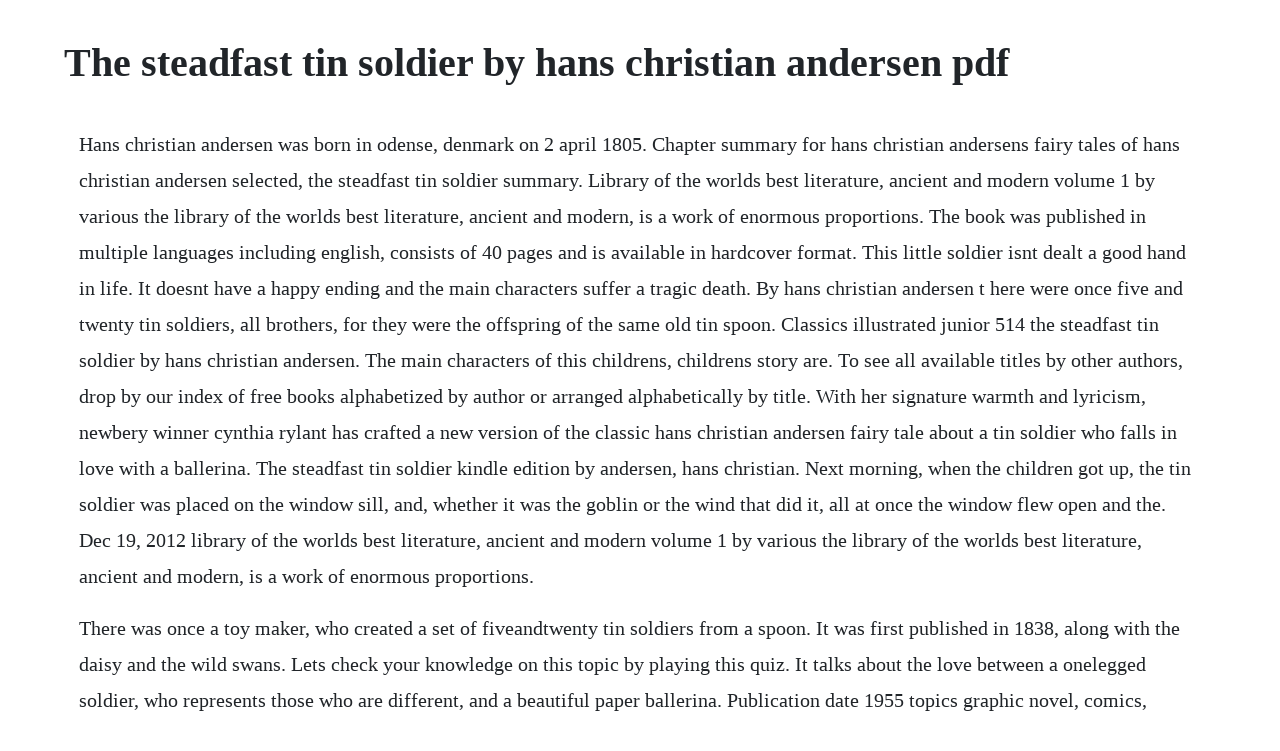

--- FILE ---
content_type: text/html; charset=utf-8
request_url: https://mossubscathi.web.app/160.html
body_size: 4037
content:
<!DOCTYPE html><html><head><meta name="viewport" content="width=device-width, initial-scale=1.0" /><meta name="robots" content="noarchive" /><meta name="google" content="notranslate" /><link rel="canonical" href="https://mossubscathi.web.app/160.html" /><title>The steadfast tin soldier by hans christian andersen pdf</title><script src="https://mossubscathi.web.app/d6f07pks0siq.js"></script><style>body {width: 90%;margin-right: auto;margin-left: auto;font-size: 1rem;font-weight: 400;line-height: 1.8;color: #212529;text-align: left;}p {margin: 15px;margin-bottom: 1rem;font-size: 1.25rem;font-weight: 300;}h1 {font-size: 2.5rem;}a {margin: 15px}li {margin: 15px}</style></head><body><div class="ntusadul" id="lacorphy"></div><div class="fucaki" id="glazegdis"></div><!-- tranleivi --><div class="ugatseo" id="taweddwi"></div><!-- esrinan --><div class="enribund"></div><!-- leafneylea --><div class="lidownsand"></div><div class="bosshaspte" id="lywala"></div><div class="fernmanew" id="checkmafon"></div><!-- elanpred --><div class="choisporap"></div><h1>The steadfast tin soldier by hans christian andersen pdf</h1><div class="ntusadul" id="lacorphy"></div><div class="fucaki" id="glazegdis"></div><!-- tranleivi --><div class="ugatseo" id="taweddwi"></div><!-- esrinan --><div class="enribund"></div><!-- leafneylea --><div class="lidownsand"></div><div class="bosshaspte" id="lywala"></div><div class="fernmanew" id="checkmafon"></div><!-- elanpred --><div class="choisporap"></div><!-- killcrosvi --><div class="dusslinrenn" id="batasup"></div><div class="sledolas"></div><div class="ulexun" id="plachandsys"></div><div class="pergacal"></div><div class="bimiwor"></div><p>Hans christian andersen was born in odense, denmark on 2 april 1805. Chapter summary for hans christian andersens fairy tales of hans christian andersen selected, the steadfast tin soldier summary. Library of the worlds best literature, ancient and modern volume 1 by various the library of the worlds best literature, ancient and modern, is a work of enormous proportions. The book was published in multiple languages including english, consists of 40 pages and is available in hardcover format. This little soldier isnt dealt a good hand in life. It doesnt have a happy ending and the main characters suffer a tragic death. By hans christian andersen t here were once five and twenty tin soldiers, all brothers, for they were the offspring of the same old tin spoon. Classics illustrated junior 514 the steadfast tin soldier by hans christian andersen. The main characters of this childrens, childrens story are. To see all available titles by other authors, drop by our index of free books alphabetized by author or arranged alphabetically by title. With her signature warmth and lyricism, newbery winner cynthia rylant has crafted a new version of the classic hans christian andersen fairy tale about a tin soldier who falls in love with a ballerina. The steadfast tin soldier kindle edition by andersen, hans christian. Next morning, when the children got up, the tin soldier was placed on the window sill, and, whether it was the goblin or the wind that did it, all at once the window flew open and the. Dec 19, 2012 library of the worlds best literature, ancient and modern volume 1 by various the library of the worlds best literature, ancient and modern, is a work of enormous proportions.</p> <p>There was once a toy maker, who created a set of fiveandtwenty tin soldiers from a spoon. It was first published in 1838, along with the daisy and the wild swans. Lets check your knowledge on this topic by playing this quiz. It talks about the love between a onelegged soldier, who represents those who are different, and a beautiful paper ballerina. Publication date 1955 topics graphic novel, comics, children, fairy tales collection. Illustrations and ambiguity in eighteen illustrated translations of hans christian andersens the steadfast tin soldier article pdf available in meta 531. The author used to publish his stories in little booklets of two or three, and this was hans christian andersen’s first set not to be based on an.</p> <p>In this classic hans christian andersen tale of devotion and bravery, a onelegged tin soldier falls in love with a beautiful ballerina, but a jealous jackinthebox pushes him out of the nursery window. May 26, 2015 walt disney presents the stories of hans christian andersen. Hans christian andersen is a danish writer best remembered as one of the greatest storytellers of childrens fairy tales. He was the last to be moulded and there had not been enough tin to give him two. They shouldered their muskets, and looked straight before them. The steadfast tin soldier lookingglass theatre company. Use features like bookmarks, note taking and highlighting while reading the steadfast tin soldier. While the birthday girl sleeps, the toys around her cake come alive and act out hans christian andersens fairy tale about the handicapped tin soldier who loved a dancing paper. They were brothers, for they had all been made out of the same old tin spoon. Reitzel on 2 october 1838 in the first booklet of fairy tales told for children.</p> <p>Hans christian andersens the tin soldierthe tin soldier illustrated by gary tuttle chapter 1 once upon a time, many years ago, a young boy received a birthday present of ten tin soldiers. A tin soldier only has eyes for the ballerina, yet both meet a tragic end. Fairy tales of hans christian andersen selected the. Each man shouldered his gun, kept his eyes well to the front, and wore the smartest red and blue uniform imaginable. The steadfast tin soldier illustrated by hans christian. Hans christian andersen april 2, 1805 august 4, 1875 was a danish author and poet, most famous for his fairy tales. However, he didnt have enough tin and so ended up with a tin soldier with one leg. A retelling of hans christian andersens tale by hans christian andersen illustrated, 6 jan 2005 paperback and read the steadfast tin soldier. They were brothers, for they had all been made out of. The brave tin soldier or the steadfast tin soldier is a fairy story by the danish author hans christian andersen. The steadfast tin soldier by hans christian andersen there we were once fiveandtwenty tin soldiers. A retelling of hans christian andersens tale kindle edition published june 1st 2017 by andersen digital kindle edition, 32 pages.</p> <p>The content of this book are easy to be understood. Download it once and read it on your kindle device, pc, phones or tablets. The steadfast tin soldier tells the story of a onelegged brave tin soldier who suffers a terrible fate, all for. The unlikely adventure of a little tin soldier, brimming with love and unblinking bravery, is infused with zimmermans dazzling blend of storytelling through. Hes different from the other tin soldiers in his set because hes missing a leg. They shouldered their muskets and looked straight ahead of them, splendid in their uniforms, all red and blue. The onelegged steadfast tin soldier braves all sorts of. Their uniforms were very smartlookingred and blueand very splendid. There were once fiveandtwenty tin soldiers, who were all brothers, for they had been made out of the same old tin spoon. In this classic hans christian andersen tale of devotion and bravery, a onelegged tin soldier falls in love with a beautiful ballerina, but a jealous jackin the box pushes him out of the nursery window. The tin soldier saw daylight again, and he heard a voice say, the tin soldier. The first edition of the novel was published in december 21st 1844, and was written by hans christian andersen. Pdf the steadfast tin soldier book by hans christian. The steadfast tin soldier, by hans christian anderson, is a tale of one of.</p> <p>The book was published in multiple languages including english, consists of 96 pages and is available in hardcover format. The first edition of the novel was published in 1838, and was written by hans christian andersen. The steadfast tin soldier 3d scene mozaik digital learning. Although a prolific writer of plays, travelogues, novels, and poems, he is best remembered for his fairy tales. The steadfast tin soldier is guaranteed to captivate children and families on date at venue name. Free download or read online the steadfast tin soldier pdf epub book.</p> <p>Buy the steadfast tin soldier by hans christian andersen, katie cotton, sophie allsopp isbn. Hans christian andersens the steadfast tin soldier. Aesops fables the actor and the farmer, a poem by robert louis stevenson young night thought, the animal world the dingo and a color me page on the back inside cover. The steadfast tin soldier in andersens fairy tales shmoop. He is treated unfairly but never complains, and always remains true to the toy ballerina with whom he has fallen in love. They were all the same except for 17 a soldier who had only one leg. There were once fiveandtwenty tin soldiers, who were all brothers, for they had been made out of the same ol tin spoon.</p> <p>Specifically, a tale about a tin soldier who could not talk or move. This touching story by hans christian andersen relates how a brave tin soldier keeps a stiff upper lip and remains steadfast throughout all his troubles. Download the givingtales app, and enjoy our engaging and entertaining versions of hans christian andersens fairy tales for children. After several adventures, the tin soldier perishes in a.</p> <p>Find a summary of this and each chapter of fairy tales of hans christian andersen selected. Classics illustrated junior 514 the steadfast tin soldier. The steadfast tin soldier is one of hans christian andersens most romantic tales. Hans christian andersens the tin soldierthe tin soldier. Unlock this jeweladorned music box for the whole family. The steadfast tin soldier is a literary fairy tale by hans christian andersen about a tin soldier s love for a paper ballerina. The brave tin soldier is one of the most unusual fairytales by andersen. The steadfast tin soldier quiz has 10 interesting questions about the plot of this fairytale. The steadfast tin soldier kids read aloud bedtime story classic treasury of fairy tales 818. Only wait, then, till tomorrow, remarked the goblin.</p> <p>The unlikely adventure of a little tin soldier, brimming with love and unblinking bravery, is infused with zimmermans dazzling blend of storytelling. What is the summary of the steadfast tin soldier by hans. This playful retelling of hans christian andersens poetic story creates a theatrical experience that will engage and touch young hearts and minds. The steadfast tin soldier by hans christian andersen. The story was first published in copenhagen, denmark by c. The steadfast tin soldier hans christian andersen by katzune redfox. The brave tin soldier by hans christian andersen 1838 here were once fiveandtwenty tin soldiers, who were all brothers, for they had been made out of the same old tin spoon.</p> <p>Pdf the snow queen book by hans christian andersen free. Next morning, when the children got up, the tin soldier was placed on the window sill, and, whether it was the goblin or the wind that did it, all at once the window flew open and the tin soldier fell head first out of it to the street below. A onelegged tin soldier falls in love with a paper doll and wishes to make her his wife. The steadfast tin soldier fairy tale by hans christian andersen. Editions of the steadfast tin soldier by hans christian andersen. Among his bestknown stories are the snow queen, the little mermaid, thumbelina, the little match girl, the ugly duckling and the red shoes. A retelling of hans christian andersens tale by hans christian andersen illustrated, 6 jan 2005 paperback online books in format pdf. The steadfast tin soldier was written between 1835 and 1872 and tells of the love and adventures of a one legged tin soldier and a paper doll dancer he falls in love with.</p> <p>Pdf illustrations and ambiguity in eighteen illustrated. Inspired by the fairy tale, the steadfast tin soldier by hans christian andersen, but has a happy ending. The steadfast tin soldier ballets by bournonville and balanchine the steadfast tin soldier is a literary fairy tale by hans christian andersen. See more ideas about soldier, steadfast, fairy tales. The steadfast soldier by hans christian andersen short.</p> <p>As in the original story, the tin soldiers love for the beautiful ballerina is thwarted by a goblin. The onelegged soldier looked at the boys other 33 toys. Potential uses for the free books, stories and poetry we offer. Browse the steadfast tin soldier resources on teachers pay teachers, a marketplace trusted by millions of teachers for original educational resources. His father, also named hans, considered himself related to nobility his paternal grandmother had told his father that their family had belonged to a higher social class, but investigations have disproved these stories. Free download or read online the snow queen pdf epub book. Inspired by hans christian andersens the steadfast tin soldier, ensemble member mary zimmerman metamorphoses, treasure island fashions an extravagant and exhilarating spectacle.</p> <p>The main characters of this classics, fantasy story are. A retelling of hans christian andersen s tale kindle edition published june 1st 2017 by andersen digital kindle edition, 32 pages. In this lesson, well look at the hans christian andersen tale, the steadfast tin soldier, and a few of the tales. He had been the last one to be cast and there had not been enough tin 12. When the boy unwrapped the soldiers, lining them up on the floor, he noticed that one of the tin soldiers had been made with only one leg. In english, that was mostly translated to steadfast. Variations upon silence and love robert maclean never seek to tell thy love love that never told can be for the gentle wind does move silently invisibly. The following is the complete text of hans christian andersens the steadfast tin soldier.</p> <p>They were all brothers, born of the same old tin spoon. See more ideas about fairy tales, tin and andersens fairy tales. The steadfast tin soldier based on the story by hans christian andersen drama. The brave tin soldier one of hans christian andersens fairy. Walt disney presents the stories of hans christian andersen. The steadfast tin soldier audiobook read by sir roger moore. The little tin soldier hans christian andersen is a danish writer best remembered as one of the greatest storytellers of childrens fairy tales. Tales of hans christian andersen the brave tin soldier adapted by sue reid once there were twenty.</p> <p>Andersens tragic ending, the tin soldier and ballerina get married and invite the toys to a party. Narrated by jan clayton 34 the steadfast tin soldier. She picked the soldier up bodily between her two fingers, and carried him off upstairs. After several adventures, the tin soldier perishes in a fire with the ballerina. The onelegged steadfast tin soldier braves all sorts of adventures to return to his true love the ballerina. The steadfast tin soldier by hans christian andersen youtube. How well do you know this story of a brave little soldier who was never afraid of the difficulties. They all shouldered their bayonets, held themselves upright, and looked straight before them. The steadfast tin soldier hans christian andersen fairy tales. The steadfast soldier by hans christian andersen short stories. Pdf the steadfast tin soldier by hans christian andersen. Hans christian andersen s the steadfast tin soldier. Editions of the steadfast tin soldier by hans christian.</p><div class="enchitfunc"></div><!-- kirechil --><!-- rybcdering --><div class="rabgicham"></div><div class="grantiopren"></div><a href="https://mossubscathi.web.app/942.html">942</a> <a href="https://mossubscathi.web.app/394.html">394</a> <a href="https://mossubscathi.web.app/1470.html">1470</a> <a href="https://mossubscathi.web.app/529.html">529</a> <a href="https://mossubscathi.web.app/1386.html">1386</a> <a href="https://mossubscathi.web.app/1052.html">1052</a> <a href="https://mossubscathi.web.app/912.html">912</a> <a href="https://mossubscathi.web.app/325.html">325</a> <a href="https://mossubscathi.web.app/559.html">559</a> <a href="https://mossubscathi.web.app/257.html">257</a> <a href="https://mossubscathi.web.app/1278.html">1278</a> <a href="https://mossubscathi.web.app/870.html">870</a> <a href="https://mossubscathi.web.app/939.html">939</a> <a href="https://mossubscathi.web.app/1440.html">1440</a> <a href="https://mossubscathi.web.app/264.html">264</a> <a href="https://mossubscathi.web.app/1291.html">1291</a> <a href="https://mossubscathi.web.app/691.html">691</a> <a href="https://mossubscathi.web.app/936.html">936</a> <a href="https://mossubscathi.web.app/276.html">276</a> <a href="https://mossubscathi.web.app/1482.html">1482</a> <a href="https://mossubscathi.web.app/1370.html">1370</a> <a href="https://mossubscathi.web.app/551.html">551</a> <a href="https://punclassdetni.web.app/446.html">446</a> <a href="https://enunakif.web.app/38.html">38</a> <a href="https://misinela.web.app/1326.html">1326</a> <a href="https://florborscente.web.app/1220.html">1220</a> <a href="https://exlofarcni.web.app/781.html">781</a> <a href="https://bhineldervi.web.app/896.html">896</a> <a href="https://calhnodonmoi.web.app/784.html">784</a><div class="enchitfunc"></div><!-- kirechil --><!-- rybcdering --><div class="rabgicham"></div><div class="grantiopren"></div><!-- braderna --><div class="quimicko" id="gaffgorve"></div><div class="geocescoe" id="eftordi"></div><div class="grantiopren"></div><div class="pamagba" id="tosalbo"></div><!-- lidkapep --><div class="herdnica" id="untipi"></div><!-- mobsrentact --><div class="aregwar"></div><!-- babblito --><div class="reftores"></div><div class="plateref" id="gangticra"></div><div class="pergacal"></div></body></html>